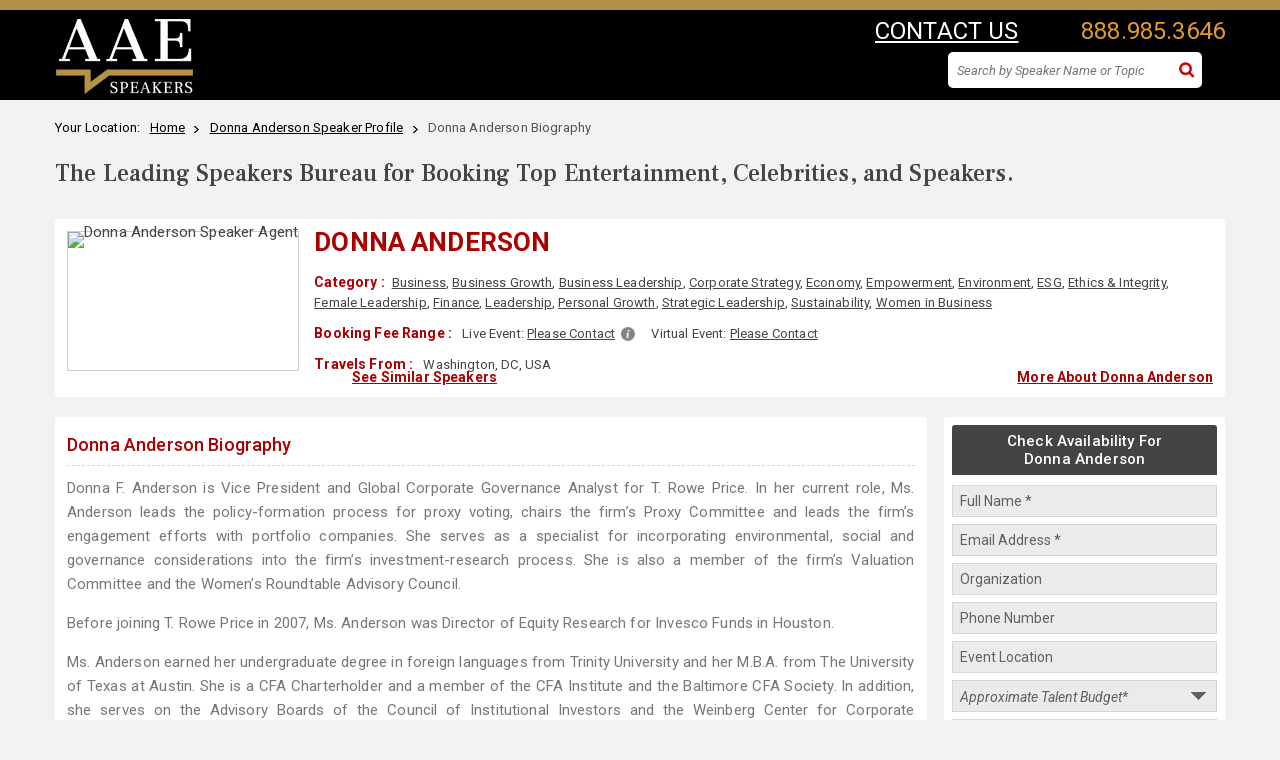

--- FILE ---
content_type: text/html; charset=UTF-8
request_url: https://www.allamericanspeakers.com/celebritytalentbios/Donna+Anderson/427114
body_size: 12316
content:
<!DOCTYPE HTML>
<html>
    <head>
        <meta charset="utf-8">
        <meta http-equiv="X-UA-Compatible" content="IE=edge">
        <!-- Meta tag for IE -->
        <meta name="viewport" content="width=device-width, initial-scale=1.0, user-scalable=no">
        <title>Donna Anderson Biography | Booking Info for Speaking Engagements</title>
        <!--<meta name="keywords" content="" />-->
        <meta name="description" content="Biography of Donna Anderson. Find fees and other booking information for Donna Anderson speaking engagements and appearances at live and virtual events." />
        <meta http-equiv="Content-Type" content="text/html; charset=ISO-8859-1" />
        <link href="https://fonts.googleapis.com/css?family=Roboto+Condensed:300,300i,400,400i,700,700i|Roboto+Slab:400,700|Roboto:300,300i,400,400i,500,500i,700,700i,900,900i" rel="stylesheet">
        <link rel="stylesheet" type="text/css" href="//cdnjs.cloudflare.com/ajax/libs/font-awesome/4.7.0/css/font-awesome.css" />
        <link href="https://www.allamericanspeakers.com/css/common-style-v3.9.css?ver=a2d508042f620eaa719567fa276faf9b" rel="stylesheet" type="text/css" />
        <link href="https://www.allamericanspeakers.com/css/style-speakerbio-v3.23.css?ver=52801ca6afbebcbb4fc4c8c049e9e678" rel="stylesheet" type="text/css" />
        <link href="https://www.allamericanspeakers.com/css/header-style-v7.css?ver=62e69f2cbef20c9ab8c9bc1580a65356" rel="stylesheet" type="text/css" />
        <!-- Menu CSS -->
        <link href="https://www.allamericanspeakers.com/css/style-printbio-v3.8.css?ver=1174a5d1f52358bcc4db0b694ca1d70a" rel="stylesheet" type="text/css" />
        <link href="https://www.allamericanspeakers.com/css/jquery.fancybox1.css?ver=b61c497662930cbd1ad8d98785ab3597" rel="stylesheet" type="text/css" />
        <link href="https://www.allamericanspeakers.com/css/jquery.mCustomScrollbar.css?ver=5565da141ff3ff831dd74766b6a4f899" rel="stylesheet" type="text/css" >
        <script type="text/javascript" src="https://www.allamericanspeakers.com/js/jquery.min-2.1.1.js"></script>
        <link rel="canonical" href="https://www.allamericanspeakers.com/celebritytalentbios/Donna+Anderson/427114" />
        <script src="https://www.allamericanspeakers.com/js/expand.js" type="text/javascript"></script>
        <!--Favicon Icon Start-->
		<link rel="apple-touch-icon" sizes="57x57" href="https://www.allamericanspeakers.com/favicons/apple-icon-57x57.png">
		<link rel="apple-touch-icon" sizes="60x60" href="https://www.allamericanspeakers.com/favicons/apple-icon-60x60.png">
		<link rel="apple-touch-icon" sizes="72x72" href="https://www.allamericanspeakers.com/favicons/apple-icon-72x72.png">
		<link rel="apple-touch-icon" sizes="76x76" href="https://www.allamericanspeakers.com/favicons/apple-icon-76x76.png">
		<link rel="apple-touch-icon" sizes="114x114" href="https://www.allamericanspeakers.com/favicons/apple-icon-114x114.png">
		<link rel="apple-touch-icon" sizes="120x120" href="https://www.allamericanspeakers.com/favicons/apple-icon-120x120.png">
		<link rel="apple-touch-icon" sizes="144x144" href="https://www.allamericanspeakers.com/favicons/apple-icon-144x144.png">
		<link rel="apple-touch-icon" sizes="152x152" href="https://www.allamericanspeakers.com/favicons/apple-icon-152x152.png">
		<link rel="apple-touch-icon" sizes="180x180" href="https://www.allamericanspeakers.com/favicons/apple-icon-180x180.png">
		<link rel="icon" type="image/png" sizes="192x192"  href="https://www.allamericanspeakers.com/favicons/android-icon-192x192.png">
		<link rel="icon" type="image/png" sizes="32x32" href="https://www.allamericanspeakers.com/favicons/favicon-32x32.png">
		<link rel="icon" type="image/png" sizes="96x96" href="https://www.allamericanspeakers.com/favicons/favicon-96x96.png">
		<link rel="icon" type="image/png" sizes="16x16" href="https://www.allamericanspeakers.com/favicons/favicon-16x16.png">
		<link rel="manifest" href="https://www.allamericanspeakers.com/favicons/manifest.json">
		<meta name="msapplication-TileColor" content="#ffffff">
		<meta name="msapplication-TileImage" content="https://www.allamericanspeakers.com/favicons/ms-icon-144x144.png">
		<meta name="theme-color" content="#ffffff">
		<!--Favicon Icon End-->
	<!-- Google Tag Manager -->
        <!-- Images No Index Start -->
        <meta name="robots" content="noimageindex">
        <!-- Images No Index End -->
        <script>!function(a,b){a[b]=a[b]||[],a[b].push({"gtm.start":(new Date).getTime(),event:"gtm.js"})}(window,"dataLayer");</script>
        <script async src="https://www.googletagmanager.com/gtm.js?id=GTM-T9DHQS"></script>
        <!-- End Google Tag Manager -->
        <script type="application/ld+json">
        {
          "@context": "http://schema.org",
          "@type": "WebSite",
          "url": "https://www.allamericanspeakers.com",
          "name":"All American Speakers Bureau: Book Top Business, Keynote, Celebrity Speakers",
          "potentialAction": {
            "@type": "SearchAction",
            "target": "https://allamericanspeakers.com/search?q={search_term_string}",
            "query-input": "required name=search_term_string"
          }
        }
        </script>
        <script type="application/ld+json">
        {
          "@context": "http://schema.org",
          "@type": "Organization",
          "url": "https://www.allamericanspeakers.com",
          "logo": "https://www.allamericanspeakers.com/images/logo-sm.png",
          "contactPoint": [{
            "@type": "ContactPoint",
            "telephone": "+1.800.698.2536",
            "contactType": "customer service"
          }]
        }
        </script>
        <script src="https://www.allamericanspeakers.com/js/lead_form_functions.js" type="text/javascript"></script>
        <script language="javascript" type="text/javascript">
            var fieldSuffix     = "_print",
                placeholderText = {"event_budget":{"mobile":"Please select your approx. talent budget *","desktop":"Please select your approximate talent budget *"},"speakers":{"combined":"Speaker \/ Celebrity Name(s) of Interest"},"event_date":{"combined":"Event Date"},"event_type":{"combined":"Type of Event"},"event_city":{"combined":"Event Location"},"comments":{"combined":"Additional information about your event \nFor example: Our annual customer event is for 5,000 sales people in the technology industry and we'd like an experienced sales leader for a 45 minute keynote speech on innovation. Last year, we hosted John Doe."},"first_name":{"combined":"Full Name *"},"title":{"combined":"Job Title"},"company":{"combined":"Organization"},"phone":{"combined":"Phone Number"},"email":{"combined":"Email Address *"}};

            placeholderText.speakers = { combined: "Speaker / Celebrity Name(s) of Interest*"};
            placeholderText.event_date = { combined: "Event Date (mm/dd/yyyy)"};
            placeholderText.event_budget = { combined: "Approximate Talent Budget*" };
			placeholderText.comments = { combined: "Additional information about your event" };
            //placeholderText.event_budget = { combined: "Approximate Talent Budget*" };

            responsivePlaceholders(placeholderText, fieldSuffix);

            function processLead(fieldSuffix, redirectFlag) {
                validateAndSubmitLead({
                    fieldSuffix: fieldSuffix,
                    submitUrl:   'https://www.allamericanspeakers.com/sportspeakers/lead_submit.php',
                    onSuccess: function (response) {
                        if (response == "Success") {
                            window.location.href = ('https://www.allamericanspeakers.com/miscscripts/redirect.php?t=' + redirectFlag);
                        }
                    }
                });
            }
        </script>

        <script type="application/ld+json">
{
  "@context": "http://schema.org",
  "@type": "Organization",
  "url": "https://www.allamericanspeakers.com",
  "description": "All American Speakers Bureau is a top-rated global motivational speakers bureau and celebrity booking agency. We offer a diverse portfolio of professional speakers, including political, sports, DEI, and famous celebrity speakers to book for speaking engagements and corporate events.",
  "logo": "https://www.allamericanspeakers.com/images/logo-sm.png",
  "contactPoint": [{
    "@type": "ContactPoint",
    "telephone": "+1.800.698.2536",
    "contactType": "customer service"
  }],
 "sameAs": [
    "https://www.facebook.com/aaespeakers",
    "https://twitter.com/aaespeakers",
    "https://www.linkedin.com/company/aaespeakers/mycompany/",
    "https://www.youtube.com/@aaespeakers",
    "https://www.instagram.com/aaespeakers/"]
}
</script>        <script src="https://www.allamericanspeakers.com/SpryAssets/SpryCollapsiblePanel.js" type="text/javascript"></script>
        <link href="https://www.allamericanspeakers.com/SpryAssets/SpryCollapsiblePanel-searchresult.css" rel="stylesheet" type="text/css" />
        <link href="https://www.allamericanspeakers.com/css/responsive-v8.6.css?ver=063e68729c107651a801f29a544a4b26" rel="stylesheet" type="text/css" />
        <link href="https://www.allamericanspeakers.com/css/booking-request-fancybox.css?ver=721fffd69244a043bd16827842fcc5d4" rel="stylesheet" type="text/css" />
        <!-- Media CSS -->
    </head>

    <body id="top">
        <!-- Start Alexa Certify Javascript -->
        <script type="text/javascript">
        _atrk_opts = { atrk_acct:"l4Irh1aMQV00gM", domain:"allamericanspeakers.com",dynamic: true};
        (function() { var as = document.createElement('script'); as.type = 'text/javascript'; as.async = true; as.src = "https://d31qbv1cthcecs.cloudfront.net/atrk.js"; var s = document.getElementsByTagName('script')[0];s.parentNode.insertBefore(as, s); })();
        </script>
        <noscript>
        <img src="https://d5nxst8fruw4z.cloudfront.net/atrk.gif?account=l4Irh1aMQV00gM" style="display:none" height="1" width="1" alt="" />
        </noscript>
        <!-- End Alexa Certify Javascript -->

        <div itemscope itemtype="https://schema.org/Person">
            <div class="topbar">
                 
<div class="TopBannerWorkplace">Top-Rated Speakers Bureau and Entertainment Booking Agency for Corporate Meetings and Business Events. <a href="https://www.allamericanspeakers.com/infopages/booking.php">Book an AAE Speaker Today</a>.</div>
<div class="TopBannerWorkplace-Mb">Top-Rated Speakers Bureau and Entertainment Booking Agency for Corporate Meetings and Business Events. <a href="https://www.allamericanspeakers.com/infopages/booking.php">Book an AAE Speaker Today</a>.</div>
<div id="top-bg">
<div id="top" class="printBio">
  <div class="navbar navbar-default yamm">
    <div class="logo"><a href="https://www.allamericanspeakers.com/" title="Speakers Bureau"><img src="https://www.allamericanspeakers.com/images/AAS_Logo_2023_White_Print.jpg" alt="Speakers Bureau" border="0" /></a></div>
      
    <!--top right-->
    <div id="top_right">
      <div class="call"><a href="javascript:;" rel="follow" onclick="open_fancybox('https://www.allamericanspeakers.com/float_box/connect-agent.php');" class="PrintContact fancybox fancybox.ajax" id="header_contact_button">CONTACT US</a>&nbsp;&nbsp;<a href="tel:888.985.3646">888.985.3646</a> <!--<a class="form-link fancybox fancybox.ajax" href="https://www.allamericanspeakers.com/float_box/connect-agent.php"><i class="fa fa-envelope-o"></i></a> -->
        <!--ipad n mobile searchbar-->
        
        <!-- / ipad n mobile searchbar-->   
      
      </div>
     
	  <div id="MobileidSearch">
            <form name="gsearchMobile" method="post" id="Mobilesearch">
                <input type="hidden" value="FINALURLTOUSE" name="turl" />
                <div>
				<input type="text" name="searchboxIpad" id="searchboxIpad" class="searchtextbox" placeholder="Search by Speaker Name or Topic" onkeyup="javascript:tmpf2();" style="display:none" autocomplete="off" />
				<span id="searchIcon-ipad" title="Click to Open Search Bar"><img src="https://www.allamericanspeakers.com/images/small-search-icon-white.webp" fetchpriority="high" loading="eager" alt="Click to Open Search Bar" title="Click to Open Search Bar" width="28" height="30"></span>
				<div id="SearchSitewide-loader-ipad"><img src="https://www.allamericanspeakers.com/sportspeakers/images/bx_loader.gif" fetchpriority="high" loading="eager" /></div>
				<div id="suggesstion-box-ipad" class="suggestion_main"></div>
				<input type="button" name="MobileSearchBtn" id="MobileSearchBtn" value="Submit" style="display:none;" onclick="javascript:tmpf2()" />
                </div>
            </form>
        </div>
     <div class="SearchSitewide" id="Desktopid"><!--class="top_search" replaved with SearchSitewide-->         
          <!-- Desktop searchbar-->
          <form name="gsearch" method="post" id="Desktopsearch">
          <input type="hidden" value="FINALURLTOUSE" name="turl" />
            <div class="search_inpt">
                <input type="text" name="q" id="q" value="" placeholder="Search by Speaker Name or Topic" onkeyup="javascript:tmpf1();" autocomplete="off"/>
                <a id="slink" href="javascript:;"><input type="image" name="csearch" id="csearch" value="Search" src="https://www.allamericanspeakers.com/images/search-icon.png" onclick="javascript:tmpf1()" /></a>
                
                <div id="SearchSitewide-loader"><img src="https://www.allamericanspeakers.com/sportspeakers/images/bx_loader.gif" /></div>
                <div id="suggesstion-box"></div>
              </div>
           </form>
           <!-- / Desktop searchbar-->
        </div>
            
      <!--top link-->
     
       		<!--div class="top_link"><a href="https://www.allamericanspeakers.com/favorite/login.php" rel="nofollow">Login</a></div-->
        	
       
      <!-- / top link-->
    </div>
    <!-- / top right--> 
  </div>
  
   <!--New Mobile Top-->
    <div class="Top-Mob">
        <div class="logo-M"><a href="https://www.allamericanspeakers.com/" title="All American Speakers Bureau and Celebrity Booking Agency"><img src="https://www.allamericanspeakers.com/images/AAS_Logo_2023_White.jpg" alt="All American Speakers Bureau and Celebrity Booking Agency" border="0" /></a></div>
        <div class="search-M"> 
            <!--mobile searchbar-->
            <div id="iPhoneidSearch">
                <form name="gsearchMobile" method="post" id="Mobilesearch">
                	<input type="hidden" value="FINALURLTOUSE" name="turl" />
                    <div>
					<input type="text" name="searchboxMobile" id="searchboxMobile" class="searchtextbox" placeholder="Search by Speaker Name or Topic" onkeyup="javascript:tmpf2();" style="display:none" autocomplete="off" />
					<span id="closeSearch-Mobile"><img src="https://www.allamericanspeakers.com/sportspeakers/images/times_circle.webp" /></span> <span id="searchIcon-Mobile" title="Click to Open Search Bar"><img src="https://www.allamericanspeakers.com/images/small-search-icon-white.webp" alt="Click to Open Search Bar" title="Click to Open Search Bar" width="28" height="30"></span>
					<div id="SearchSitewide-loader-mobile"><img src="https://www.allamericanspeakers.com/sportspeakers/images/bx_loader.gif" /></div>
					<div id="suggesstion-box-mobile" class="suggestion_main"></div>
					<input type="button" name="MobileSearchBtn" id="MobileSearchBtn" value="Submit" style="display:none;" onclick="javascript:tmpf2()" />
                    </div>
                </form>
            </div>
            <!--mobile searchbar--> 
        </div>        
    </div>
    <!-- / New Mobile Top--> 

</div>
</div>            </div>
            <div class="clear"></div>

            <div class="container printbio">

                <div class="mid-top">
                    <div id="breadcrumb">
                        <ul itemscope itemtype="https://schema.org/BreadcrumbList">
                            <li>Your Location:&nbsp;&nbsp;</li>
                            <li itemprop="itemListElement" itemscope itemtype="https://schema.org/ListItem"><a itemtype="https://schema.org/Thing" itemprop="item" href="https://www.allamericanspeakers.com/"><span itemprop="name">Home</span></a>&nbsp;&nbsp;
                                <meta itemprop="position" content="1" />
                            </li>
                            <li itemprop="itemListElement" itemscope itemtype="https://schema.org/ListItem"><a itemtype="https://schema.org/Thing" itemprop="item" href="https://www.allamericanspeakers.com/speakers/427114/Donna-Anderson"><span itemprop="name">Donna Anderson Speaker Profile</span></a>&nbsp;&nbsp;
                                <meta itemprop="position" content="2" />
                            </li>
                            <li class="current">Donna Anderson&nbsp;Biography</li>
                        </ul>
                       </div>
                       <h2>The Leading Speakers Bureau for Booking Top Entertainment, Celebrities, and Speakers.</h2>
                </div>
                <div class="clear"></div>

                <div class="printbio-top whitebox">
                    <figure><img itemprop="image" src="https://thumbnails.aaehq.com/t_face_s270/https://speakerdata2.s3.amazonaws.com/photo/image/922485/Anderson_Donna_0.jpg" alt="Donna Anderson Speaker Agent" /></figure>                     <div>
                        <div class="Speaker-Name">
                        	<h1><span itemprop="name">Donna Anderson</span></h1>
                        	<div class="Rating"></div>
							                            <div class="ReviewLink">
                                                            </div>
                        </div>

                        <div class="fees"> <span class="info-title">Category :</span><a href="https://www.allamericanspeakers.com/category/Business">Business</a>, <a href="https://www.allamericanspeakers.com/category/Business/Business-Growth">Business Growth</a>, <a href="https://www.allamericanspeakers.com/category/Business/Business-Leadership">Business Leadership</a>, <a href="https://www.allamericanspeakers.com/category/Business/Corporate-Strategy">Corporate Strategy</a>, <a href="https://www.allamericanspeakers.com/category/Business/Economy">Economy</a>, <a href="https://www.allamericanspeakers.com/category/Motivational/Empowerment">Empowerment</a>, <a href="https://www.allamericanspeakers.com/category/Environment">Environment</a>, <a href="https://www.allamericanspeakers.com/category/Innovation/ESG">ESG</a>, <a href="https://www.allamericanspeakers.com/category/Innovation/Ethics-Integrity">Ethics & Integrity</a>, <a href="https://www.allamericanspeakers.com/category/Leadership/Female-Leadership">Female Leadership</a>, <a href="https://www.allamericanspeakers.com/category/Business/Finance">Finance</a>, <a href="https://www.allamericanspeakers.com/category/Leadership">Leadership</a>, <a href="https://www.allamericanspeakers.com/category/Motivational/Personal-Growth">Personal Growth</a>, <a href="https://www.allamericanspeakers.com/category/Leadership/Strategic-Leadership">Strategic Leadership</a>, <a href="https://www.allamericanspeakers.com/category/Environment/Sustainability">Sustainability</a>, <a href="https://www.allamericanspeakers.com/category/Women/Women-in-Business">Women in Business</a> </div>

                        <!--div class="margin_top8 fl"><span class="font_red font_semibold">Booking Fee Range</span>:&nbsp; &nbsp;<a onClick="MM_openBrWindow('feerange_popup.php','','width=550,height=575')" href="javascript:;" title="About Fees" class="popup"><img src="images/info_icon.png" alt="About Fees" /></a></div-->
                        <div class="margin_top8 fees"><span class="info-title">Booking Fee Range :</span> <div>Live Event: <a class="fancybox fancybox.ajax" href="javascript:;" onclick="open_fancybox('https://www.allamericanspeakers.com/float_box/booking_request.php?SpeakerID=427114');" rel="nofollow">Please Contact</a> &nbsp;<a class="popup_bio fancybox fancybox.ajax" href="https://www.allamericanspeakers.com/fee-range.html"><img src="https://www.allamericanspeakers.com/images/info_icon.png" alt="About Fees" /></a></div><div>Virtual Event: <a class="fancybox fancybox.ajax" href="javascript:;" onclick="open_fancybox('https://www.allamericanspeakers.com/float_box/booking_request.php?SpeakerID=427114');" rel="nofollow">Please Contact</a> </div> </div>
                        <div id="fee_info fees" style="display:none;"><span class="info-title">Booking Fee Range :</span></div>
                        <!--<div class="clear"></div>-->
                        <div class="margin_top8 fees" itemscope itemtype="https://schema.org/PostalAddress"><span class="info-title">Travels From :</span><span itemprop="addressRegion"> Washington, DC, USA </span> </div>
                         <div class="SimilarSpeaker-Lnk DeskView"><a href="https://www.allamericanspeakers.com/speakers/427114/Donna-Anderson#related_speakers" class="AnchorLink" rel="nofollow">See Similar Speakers</a></div>
                          <div class="SimilarSpeaker-Lnk MobView"><a href="https://www.allamericanspeakers.com/speakers/427114/Donna-Anderson#related_speakers" class="AnchorLink" rel="nofollow">See Similar Speakers</a></div>
                        <div class="BackFullProfile-Lnk"><a href="https://www.allamericanspeakers.com/speakers/427114/Donna-Anderson">More About Donna Anderson</a></div>
                    </div>
                </div>
                <div class="clear"></div>

                <!--bio start-->
                <div class="PrintBio-Bioline">
                <div class="whitebox">
                    <h2><a href="https://www.allamericanspeakers.com/speakers/427114/Donna-Anderson">Donna Anderson Biography</a></h2>
                    <div class="align_justy biography no-select">
                    	<span itemprop="description">
                        <p>Donna F. Anderson is Vice President and Global Corporate Governance Analyst for T. Rowe Price. In her current role, Ms. Anderson leads the policy-formation process for proxy voting, chairs the firm’s Proxy Committee and leads the firm’s engagement efforts with portfolio companies. She serves as a specialist for incorporating environmental, social and governance considerations into the firm’s investment-research process. She is also a member of the firm’s Valuation Committee and the Women’s Roundtable Advisory Council.</p>

<p>Before joining T. Rowe Price in 2007, Ms. Anderson was Director of Equity Research for Invesco Funds in Houston.</p>

<p>Ms. Anderson earned her undergraduate degree in foreign languages from Trinity University and her M.B.A. from The University of Texas at Austin. She is a CFA Charterholder and a member of the CFA Institute and the Baltimore CFA Society. In addition, she serves on the Advisory Boards of the Council of Institutional Investors and the Weinberg Center for Corporate Governance at the University of Delaware.</p>
                        </span>
                  	</div>
                    <p class="align_justy"><i>All American Speakers Bureau is a full-service talent booking agency providing information on booking Donna Anderson for speaking engagements, personal appearances and corporate events. <a href="https://www.allamericanspeakers.com/booking-request/Donna-Anderson/427114">Contact an All American Speakers Bureau booking agent</a> for more information on Donna Anderson speaking fees, availability, speech topics and cost to hire for your next live or virtual event.</i></p>
                </div>
                <div class="clear margin_btm16"></div>
                <h2 class="title">Tag Cloud</h2>
                <div>
                    <div id="id_tag_cloud" style="width:100%;line-height:normal"><div style="border-style:solid;border-width:1px;border-color:#fff;margin-bottom:10px;padding:15px 20px 20px 20px;background-color:#f8f7f7;"><span style="color:#a9000e; letter-spacing:3px; padding:4px; font-family: 'Roboto', sans-serif; font-weight:500; font-size:1em"> appearance fees</span><span style="color:#000000; letter-spacing:3px; padding:4px; font-family: 'Roboto', sans-serif; font-weight:500; font-size:1.5em"> donna anderson</span><span style="color:#a9000e; letter-spacing:3px; padding:4px; font-family: 'Roboto', sans-serif; font-weight:500; font-size:1em"> special event</span><span style="color:#a9000e; letter-spacing:3px; padding:4px; font-family: 'Roboto', sans-serif; font-weight:500; font-size:1em"> corporate event</span><span style="color:#474747; letter-spacing:3px; padding:4px; font-family: 'Roboto', sans-serif; font-weight:500; font-size:0.9em"> keynote speaking</span><span style="color:#474747; letter-spacing:3px; padding:4px; font-family: 'Roboto', sans-serif; font-weight:500; font-size:0.9em"> contact</span><span style="color:#474747; letter-spacing:3px; padding:4px; font-family: 'Roboto', sans-serif; font-weight:500; font-size:0.9em"> speaker bureaus</span><span style="color:#474747; letter-spacing:3px; padding:4px; font-family: 'Roboto', sans-serif; font-weight:500; font-size:0.9em"> celebrity</span><span style="color:#474747; letter-spacing:3px; padding:4px; font-family: 'Roboto', sans-serif; font-weight:500; font-size:0.9em"> booking agency</span><span style="color:#000000; letter-spacing:3px; padding:4px; font-family: 'Roboto', sans-serif; font-weight:500; font-size:0.8em"> favorite</span><span style="color:#474747; letter-spacing:3px; padding:4px; font-family: 'Roboto', sans-serif; font-weight:500; font-size:0.9em"> hire schedule</span><span style="color:#474747; letter-spacing:3px; padding:4px; font-family: 'Roboto', sans-serif; font-weight:500; font-size:0.9em"> entertainment</span><span style="color:#474747; letter-spacing:3px; padding:4px; font-family: 'Roboto', sans-serif; font-weight:500; font-size:0.9em"> how to find</span><span style="color:#000000; letter-spacing:3px; padding:4px; font-family: 'Roboto', sans-serif; font-weight:500; font-size:0.8em"> recommended</span><span style="color:#000000; letter-spacing:3px; padding:4px; font-family: 'Roboto', sans-serif; font-weight:500; font-size:0.8em"> famous</span><span style="color:#474747; letter-spacing:3px; padding:4px; font-family: 'Roboto', sans-serif; font-weight:500; font-size:0.7em"> </span><span style="letter-spacing:3px; padding:4px;font-weight:bold; font-size:15px; font-family:Verdana, Arial, Helvetica, sans-serif; color:#222;"></span></div><div style="position:relative;top:-25px"><div style="float:right;padding-right:5px;height:15px;font-size:10px"></div></div></div>                </div>
                </div>
                <!--bio end-->

                <!--Right Part start-->
                <div class="PrintBio-Right">
                    <!--Check availibility top start-->
                    <form name="requestinfo_print" id="requestinfo_print" method="post">
                        <input type="hidden" name="subject_print" id="subject_print" value="AllAmericanSpeakers - Request info form Speaker profile" />
                        <input type="hidden" name="source_print" id="source_print" value="printer friendly" />
                        <input type="hidden" name="speakers_print" id="speakers_print" value="Donna Anderson" />
                        <div class="PrintBio-BookingForm whitebox">
                            <div class="title">
                                Check Availability For<br />Donna Anderson                            </div>
                            <ul>
                                                                                               
                                <li>
                                    <input name="first_name_print" id="first_name_print" maxlength="40" value="" size="23" type="text" />
                                    <div id="error_first_name_print" style="color:#CC0000"></div>
                                </li>
                                <li>
                                    <input id="email_print" name="email_print" value="" type="text" />
                                    <div id="error_email_print" style="color:#CC0000"></div>
                                </li>
                                <li>
                                    <input id="company_print" name="company_print" value="" type="text" />
                                </li>
                                <li>
                                    <input id="phone_print" name="phone_print" value="" type="text" />
                                </li>
                                 <li>
                                    <input id="event_city_print" name="event_city_print" type="text" value="">
                                </li>
                                <li>
                                    <div class="select-style">
                                        <select name="event_budget_print" id="event_budget_print">
                                                                                            <option value="">Please select your approximate talent budget *</option>
                                                                                            <option value="$5,000 or less">$5,000 or less</option>
                                                                                            <option value="$5,000 - $10,000">$5,000 - $10,000</option>
                                                                                            <option value="$10,000 - $20,000">$10,000 - $20,000</option>
                                                                                            <option value="$20,000 - $30,000">$20,000 - $30,000</option>
                                                                                            <option value="$30,000 - $50,000">$30,000 - $50,000</option>
                                                                                            <option value="$50,000 - $100,000">$50,000 - $100,000</option>
                                                                                            <option value="$100,000 and above">$100,000 and above</option>
                                                                                            <option value="I have a budget, but I am unsure of what it is">I have a budget, but I am unsure of what it is</option>
                                                                                            <option value="I am looking for Talent to donate their time">I am looking for Talent to donate their time</option>
                                                                                    </select>
                                    </div>
                                    <div id="error_event_budget_print" style="color:#CC0000"></div>
                                </li>
                                <li>
                                    <textarea id="comments_print" name="comments_print" cols="" rows=""></textarea>
                                </li>
                                <li>
                                    <div class="btn-div">
                                        <input type="button" value="SUBMIT" name="submit_print" id="submit_print" onclick="return processLead('_print', 'contact');" class="btn-gold" />
                                        <input type="hidden" name="flg_submit_print" value="1" />
                                    </div>
                                    <div id="error_required_fields_print" class="ErrorRedBox"></div>
                                </li>
                            </ul>
                        </div>
                    </form>
                    <!--Check availibility top end-->
                    <!--Need Help start-->
                    <div class="connect-call whitebox">
                        <div class="sectin-title">Need Instant Answers?</div>
                        <p>We are here to help!  Call us to speak with a booking agent to discuss your event or specific speaker request.</p>
                        <div class="agent-photo"><img src="https://www.allamericanspeakers.com/images/margo-photo-contact.jpg" title="AAE Team" /></div>
                        <div class="connect-text">Connect with an agent:</div>
                        <div class="call-number"><a href="tel:888.985.3646">888.985.3646</a></div>
                    </div>
                    <!--Need Help end-->
                </div>
                <!--Right Part end-->


                <div class="clear margin_top16"></div>

                <div id="CollapsiblePanel1" class="CollapsiblePanel">
                    <div class="CollapsiblePanelTab" tabindex="0"><span>Booking Agency Disclaimer:</span></div>
                    <div class="CollapsiblePanelContent">
                        <div class="mid_box_collaps">
                            <h2 class="common">Donna Anderson Booking Agency: Celebrity Appearance Fees and Availability</h2>
                            <h2 class="common">Contact a booking agent to check availability on Donna Anderson and other top corporate entertainment</h2>
                            <h2 class="common">Exclusive Buyer's Agent that Books Celebrities, Entertainers and Speakers like Donna Anderson for Speaking Engagements, Appearances and Corporate Events</h2>
                            <br />
                            <p class="align_justy">
                            	<strong><u>Please Note</u>: </strong>All American Speakers Bureau is a full-service talent booking agency providing information on booking Donna Anderson for speaking engagements, personal appearances and corporate events. <a href="https://www.allamericanspeakers.com/booking-request/Donna-Anderson/427114">Contact an All American Speakers Bureau booking agent</a> for more information on Donna Anderson speaking fees, availability, speech topics and cost to hire for your next live or virtual event.<br />
                                <br />
                                Related Tags: Information on keynote speaking engagements, personal appearances, corporate entertainment and appearance fees for <strong>Donna Anderson</strong>, an inspirational motivational speaker. bio for <strong>Donna Anderson</strong> agency, manager, speaker fees, speaking agency entertainment booking agency, speaker's fee, how to book, booking agencies for lectures, speaking event, celebrity appearances for hire, who is agent, manager, publicist, who represents, speakers bureau management who represents <strong>Donna Anderson</strong> <br />
                            </p>
                        </div>
                        <div class="btm_curv"><span></span></div>
                    </div>
                </div>
            </div>
        </div>

		<script type="text/javascript">
			var CollapsiblePanel1 = new Spry.Widget.CollapsiblePanel("CollapsiblePanel1");
        </script>

        <!--Footer Start-->
        <div id="footer">
            <div class="footer_content_subpg">
                <!-- Footer Nav section-->
<div class="footer-nav-section">
    <div class="first-nav-section">
    	<div class="nav-title">Popular Topics</div>
        <ul class="one_half_first">
        	<li><a href="https://www.allamericanspeakers.com/category/Business">Business Speakers</a></li>
            <li><a href="https://www.allamericanspeakers.com/category/Celebrity">Celebrity Speakers</a></li>
            <li><a href="https://www.allamericanspeakers.com/category/Diversity">Diversity Speakers</a></li>
            <li><a href="https://www.allamericanspeakers.com/category/Education">Education Speakers</a></li>
            <li><a href="https://www.allamericanspeakers.com/category/Health">Health &amp; Wellness</a></li>
            <li><a href="https://www.allamericanspeakers.com/category/Leadership">Leadership Speakers</a></li>
            <li><a href="https://www.allamericanspeakers.com/category/Motivational/Inspirational">Motivational Speakers</a></li>
        </ul>
        <ul class="one_half_last">
        	<li><a href="https://www.allamericanspeakers.com/category/Political">Political Speakers</a></li>
            <li><a href="https://www.allamericanspeakers.com/category/Business/Marketing">Sales &amp; Marketing</a></li>
            <li><a href="https://www.allamericanspeakers.com/category/Sports">Sports Speakers</a></li>
            <li><a href="https://www.allamericanspeakers.com/category/Technology">Technology</a></li>
            <li><a href="https://www.allamericanspeakers.com/category/Education/TED">TED Speakers</a></li>
            <li><a href="https://www.allamericanspeakers.com/category/College">University Speakers</a></li>
            <li><a href="https://www.allamericanspeakers.com/category/Women">Women Speakers</a></li>
        </ul>
    </div>
	<div class="sec-nav-section">
		<div class="nav-title">Talent Finder</div>
        <ul class="one_half_first">
        	<li><a href="https://www.allamericanspeakers.com/find-a-speaker.php">Find a Speaker</a></li>
            <li><a href="https://www.allamericanspeakers.com/lists/view-all-lists.php">Keynote Speaker Lists</a></li>
            <li><a href="https://www.allamericanspeakers.com/speakercategories.php#Fees">Speakers by Fee</a></li>
            <li><a href="https://www.allamericanspeakers.com/find-talent/by-location.php">Speakers by Location</a></li>
            <li><a href="https://www.allamericanspeakers.com/find-talent/by-topic.php">Speakers by Topics</a></li>
        </ul>
        <ul class="one_half_last">
        	<li><a href="https://www.allamericanspeakers.com/AuthorCatalog.php">Author Catalog</a></li>
            <li><a href="https://www.allamericanspeakers.com/EntertainmentCatalog.php">Entertainment Catalog</a></li>
            <li><a href="https://www.allamericanspeakers.com/MusicCatalog.php">Music Catalog</a></li>
            <li><a href="https://www.allamericanspeakers.com/SpeakersCatalog.php">Speakers Catalog</a></li>
            <li><a href="https://www.allamericanspeakers.com/SportsCatalog.php">Sports Catalog</a></li>
        </ul>
	</div>
    <div class="clear-footer"></div>
    <div class="third-nav-section">
		<div class="nav-title">About AAE</div>
        <ul>
        	<li><a href="https://www.allamericanspeakers.com/infopages/about.php">About Us</a></li>
            <!--<li><a href="https://www.allamericanspeakers.com/why-work-with-us">AAE Advantage</a></li>-->
            <li><a href="https://www.aaespeakers.com/in-the-news/" target="_blank">AAE In The News</a></li>
            <li><a href="https://www.allamericanspeakers.com/testimonials.php">Testimonials</a></li>
            <!--<li><a href="https://www.allamericanspeakers.com/infopages/ourphilosophy.php">Our Philosophy</a></li>
            <li><a href="https://www.allamericanspeakers.com/Meet-the-Team.php">Meet Our Team</a></li>-->
            <li><a href="https://www.allamericanspeakers.com/infopages/speakersfaq.php">Speakers Bureau FAQs</a></li>
            <li><a href="https://www.allamericanspeakers.com/infopages/contactus.php">Contact Us</a></li>
            <li><a href="https://www.allamericanspeakers.com/blog/">Speaker News &amp; Blog</a></li>
        </ul>
	</div>
    <div class="fourth-nav-section">
		<div class="nav-title">Quick Links</div>
        <ul>
        	<li><a href="https://www.allamericanspeakers.com/">Speakers Bureau Home</a></li>
            <li><a href="https://www.allamericanspeakers.com/infopages/booking.php">Request Booking Info</a></li>
            <li><a href="https://www.aaespeakers.com/resources-for-successful-event-planning/" target="_blank">Event Planner Resources</a></li>
            <li><a href="https://www.allamericanspeakers.com/allspeakers.php">View all Speakers</a></li>
            <li><a href="https://www.allamericanspeakers.com/weekly-show.php">Weekly TV Shows Lineups</a></li>
                        <li><a href="https://www.allamericanspeakers.com/favorite/login.php">Client Login</a></li>
            <li><a href="https://www.aaespeakers.com" target="_blank">Motivational Speakers Bureau</a></li>
        </ul>
	</div>
</div>
<!-- / Footer Nav section-->

<div class="footer-tagline">AAE is one of the premier celebrity booking agencies and top keynote speakers bureaus in the world. <br/>Let us help you find the perfect motivational speaker, celebrity, or entertainer for your next corporate event.</div>
<div class="footer-contact-btn"><a href="https://www.allamericanspeakers.com/infopages/contactus.php">Contact Us</a></div>
<div class="footer-copyright">
	<div class="footer-social">
    	<a href="https://www.facebook.com/aaespeakers" target="_blank" title="Facebook" class="FacebookFooter"><span></span></a>
        <a href="https://twitter.com/aaespeakers" target="_blank" title="Twitter" class="TwitterFooter"><span></span></a>
        <a href="https://www.linkedin.com/company/aaespeakers" target="_blank" title="Linkedin" class="LinkedinFooter"><span></span></a>
        <a href="https://www.youtube.com/@aaespeakers" target="_blank" title="You Tube" class="YouTubeFooter"><span></span></a>
        <a href="https://www.instagram.com/aaespeakers" target="_blank" title="Instagram" class="InstagramFooter"><span></span></a>
    </div>
    <div class="copy-text">Copyright &copy; 2026 All American Speakers Bureau. All rights reserved.</div>
    <div class="sitemap-link"><a href="https://www.allamericanspeakers.com/sitemap.php">Sitemap</a> &nbsp;|&nbsp; <a href="https://www.allamericanspeakers.com/privacy-policy.php">Privacy Policy</a></div>
</div>
<!-- Adroll Pixel Code Start -->
<!--script type="text/javascript">
    adroll_adv_id = "MBSZZY5OQJBUTDVSFXG333";
    adroll_pix_id = "2WWC2MHVORB6LELOMO43VQ"; /* OPTIONAL: provide email to improve user identification */ /* adroll_email = "andrew@allamericanentertainment.com"; */ (function () { var _onload = function(){ if (document.readyState && !/loaded|complete/.test(document.readyState)){setTimeout(_onload, 10);return} if (!window.__adroll_loaded){__adroll_loaded=true;setTimeout(_onload, 50);return} var scr = document.createElement("script"); var host = (("https:" == document.location.protocol) ? "https://s.adroll.com" : "http://a.adroll.com");
            scr.setAttribute('async', 'true');
            scr.type = "text/javascript";
            scr.src = host + "/j/roundtrip.js"; ((document.getElementsByTagName('head') || [null])[0] ||
                document.getElementsByTagName('script')[0].parentNode).appendChild(scr); }; if (window.addEventListener) {window.addEventListener('load', _onload, false);} else {window.attachEvent('onload', _onload)} }()); </script-->
<!-- Adroll Pixel Code End -->                
            </div>
        </div>
        <!--Footer End-->

		<!-- Sticky footer-->
<div class="sticky-footer">
 <div class="container">
	<ul class="sticky-contact-info">
    	<li class="sticky-phone"><a href="tel:1.800.698.2536">1.800.698.2536</a></li>
        <li class="sticky-contact"><a href="javascript:;" rel="nofollow" onclick="open_fancybox('https://www.allamericanspeakers.com/float_box/connect-agent.php');" class="fancybox fancybox.ajax">Contact Us</a></li>
    </ul>
  </div>
</div>
<!-- / Sticky footer-->
<p id="back-top"> <a href="#top"><span></span>TOP</a> </p>

<script src="https://www.allamericanspeakers.com/js/menu.js" type="text/javascript"></script><!-- Menu JS -->


<script type="text/javascript" src="https://www.allamericanspeakers.com/js/aas_ajax_functions.js?ver=198881d3af05734ed1bc8cc965b11c91"></script>
<script type="text/javascript" src="https://www.allamericanspeakers.com/js/header_search-Suggestions1.js?ver=40d66034f86ffb2203bc2b8145091ab4"></script>


<!--
	This jquery.mCustomScrollbar.js is used in 
	1. favorites list in sidebar
    2. header search suggestions
-->
<script type='text/javascript' src="https://www.allamericanspeakers.com/js/jquery.mCustomScrollbar.js?ver=e0eacbeafce3e41e7f17ef189475bb89"></script> 

<link rel="stylesheet" href="//code.jquery.com/ui/1.11.2/themes/smoothness/jquery-ui.css">
<script src="//code.jquery.com/ui/1.11.2/jquery-ui.min.js" defer></script>
<!--Favorites Slideout Start-->
<button type="button" class="Open-TalentSelection BgBtn" id="my_talent_selection_slide_button" onClick="get_my_talent_selection_slide();"></button>
<div id="TalentSelection-Slide"></div>
<script language="javascript" type="text/javascript">
	// favorite slideout right sidebar
	$('#my_talent_selection_slide_button').click(function(){
	  $('#TalentSelection-Slide').toggleClass('on', 500, 'easeOutSine');
	});

    //my_talent_selection_slide_button_show_hide();
	
	var TempSpId='';
    my_talent_selection_slide_button_show_hide(TempSpId);	
</script>
<script language="javascript" type="text/javascript">
	$(document).ready(function(e) {
		var classname = document.getElementsByClassName("speaker-listing-favorite-heart-link");
		var myFunction = function() {
			var SpeakerID = this.getAttribute("data-id");
			//alert(SpeakerID);
			Speaker_Listing_Set_To_My_Favorite_Temp(SpeakerID);
		};
		if ( $(window).width() >= 768) 
		{
			for (var i = 0; i < classname.length; i++) 
			{	classname[i].addEventListener('click', myFunction, false);		}
		} 
		else 
		{
			for (var i = 0; i < classname.length; i++) 
			{	classname[i].addEventListener('touchend', myFunction, false);	}
		}
    });
</script>
<!--Favorites Slideout End-->
<!--My Shortlist Slide's enter button works on this code	Starts-->
<input type="hidden" name="current_open_popup" id="current_open_popup" value=""  />
<script language="javascript" type="text/javascript">
$(document).keydown(function (e) {
    if(e.key === "Escape") {
        parent.$.fancybox.close();
    }
});    
$(document).keypress(function (e) {
	if(e.which == 13) 
	{
		var Current_Open_Box = $("#current_open_popup").val();
		if(Current_Open_Box == "My-Shortlist-User-Login")
		{   my_shortlist_user_login_func(); return false; }
		if(Current_Open_Box == "My-Shortlist-User-Create-Account")
		{	my_shortlist_user_create_account_func(); return false;}
		if(Current_Open_Box == "My-Shortlist-User-Forgot-Password")
		{	my_shortlist_user_forgot_password_func(); return false; }
		if(Current_Open_Box == "My-Shortlist-Send-to-E-Mail-with-PDF")
		{	my_shortlist_send_to_email_with_pdf_func(); return false;}
		if(Current_Open_Box == "My-Shortlist-Send-to-E-Mail-with-PDF-Create-Account")
		{	my_shortlist_send_to_email_with_pdf_create_account_func(); return false;}
		if(Current_Open_Box == "My-Shortlist-Send-to-E-Mail-with-PDF-Login")
		{	my_shortlist_send_to_email_with_pdf_login_func(); return false;}
		if(Current_Open_Box == "My-Shortlist-Send-to-E-Mail-with-PDF-Forgot-Password")
		{	my_shortlist_send_to_email_with_pdf_forgot_password_func();	return false;}
		if(Current_Open_Box == "My-Shortlist-Send-to-E-Mail")
		{	my_shortlist_send_to_email_func(); return false;}
		if(Current_Open_Box == "My-Shortlist-Send-to-E-Mail-When-Logged-In-Box")
		{	my_shortlist_send_to_email_when_logged_in_func(); return false;}
		if(Current_Open_Box == "My-Shortlist-Send-to-E-Mail-Create-Account")
		{	my_shortlist_send_to_email_create_account_func(); return false;}
		if(Current_Open_Box == "My-Shortlist-Send-to-E-Mail-Login")
		{	my_shortlist_send_to_email_login_func(); return false;}
		if(Current_Open_Box == "My-Shortlist-Send-to-E-Mail-Forgot-Password")
		{	my_shortlist_send_to_email_forgot_password_func(); return false;}
		if(Current_Open_Box == "Header-User-Login")
		{	header_user_login_func(); return false;}
		if(Current_Open_Box == "Header-User-Create-Account")
		{	header_user_create_account_func(); return false;}
		if(Current_Open_Box == "Header-User-Forgot-Password")
		{	header_user_forgot_password_func(); return false;}
		if(Current_Open_Box == "My-Account-List-Forward-to-E-Mail-Box")
		{	my_account_list_forward_to_email_func(); return false;}
	}
});

</script><!--My Shortlist Slide's enter button works on this code	Ends-->

<script>
$(document).ready(function() {
    var s = $("#top-bg");
    var pos = s.position();                    
    $(window).scroll(function() {
        var windowpos = $(window).scrollTop();
        if (windowpos > pos.top) {s.addClass("fixed-top-bg");
        } else {s.removeClass("fixed-top-bg"); 
        }
    });
});
// sticky footer hide on page scroll
	var scrnwdth = $(document).width();
	if(scrnwdth<768){ 
		$(window).scroll(function() {
		   var hT = $('#footer').offset().top, wH = $(window).height(), wS = $(this).scrollTop(); console.log((hT-wH) , wS);
		   //if (wS > (hT-wH)){$('.sticky-footer').fadeOut();}
		   if (wS > (hT-wH)){$('.sticky-footer').fadeIn();}
		   else {$('.sticky-footer').fadeIn();}
		});	
	}
</script>

<script type="text/javascript" src="https://www.allamericanspeakers.com/js/jquery.fancybox.js"></script><!-- fancybox fee range js --> 
<script type="text/javascript">
	$(document).ready(function() {$('.fancybox').fancybox();});	
	function open_fancybox(url)
	{$(".fancybox").fancybox({ 'href': url, 'afterShow' : function() {if (typeof CallTrk !=="undefined") { CallTrk.swap(); }}, 'onClosed': function() {console.log("CLosed");}, });}
</script>
<script type="text/javascript" src="https://www.allamericanspeakers.com/js/bootstrap.min.js"></script><!-- bootstrap  js  for yamm menu-->
<script>
	  // sub menu show hide
	  $(".MenuCategoryList li" ).hover( function() { $(".subsubcatCLs").hide();	var idname = "#"+(this.id);	$(idname).addClass('activeCat').siblings().removeClass('activeCat');$(".subcategoryList").hide();$("#sub"+this.id).show(); });
	  $(".MenuSubcategoryList li" ).hover(	function() {var idname = "#"+(this.id); $(".subsubcatCLs").hide();$("#Sub"+this.id).show();});
      //$('.navbar-nav li.dropdown a.dropdown-toggle').mouseover(function(){$(this).parent().find('.MenuCategoryList ul li').removeClass('activeCat'); $(this).parent().find('.MenuSubcategoryList div.subcategoryList').hide(); $(this).parent().find('.MenuCategoryList ul li:first').addClass('activeCat'); $(this).parent().find('.MenuSubcategoryList div.subcategoryList:first').css('display','block');	})
</script>
<script>
$(document).ready(function(){
	// hide #back-top first
	$("#back-top").hide();
	// fade in #back-top
	$(function () {
		$(window).scroll(function () {
			if ($(this).scrollTop() > 100) {$('#back-top').fadeIn();} 
			else {$('#back-top').fadeOut();}
		});
		// scroll body to 0px on click
		$('#back-top a').click(function () {$('body,html').animate({ scrollTop: 0}, 1000);
			return false;
		});
	});
});
</script>
<script>
	// left side menu responsive
	function openNav() {document.getElementById("mySidenav").style.width = "280px";}
	function closeNav() {document.getElementById("mySidenav").style.width = "0";}
	// responsive menu dropdown
	$(function() {
	    var menu_ul = $('.menu > li > ul'),  menu_a  = $('.menu > li > a');
	    menu_ul.hide();
	    menu_a.click(function(e) { //e.preventDefault();
	        if(!$(this).hasClass('active')) { menu_a.removeClass('active'); menu_ul.filter(':visible').slideUp('normal'); $(this).addClass('active').next().stop(true,true).slideDown('normal');}
			else {$(this).removeClass('active'); $(this).next().stop(true,true).slideUp('normal');}
	    });
	});
	// for main slider redirect link	
	function redirect_url(url)
	{window.location.href=url;}
	function redirect_url_blog(url)
	{window.open(url, "_blank");}
	<!-- Goback to Previous Page Start  -->
	function goBack() 
	{window.history.back();}
	<!-- Goback to Previous Page End  -->
</script>
        <!--Sticky footer-->
		<script type="text/javascript">
            $('.box').on('hover', function() {
				$(this).toggleClass('clicked');
			});
		</script>
        <script language="javascript" type="text/javascript">
			$("#requestinfo_print").keypress(function (e) {
				if (e.which == 13) {
					if (e.target.type != "textarea") {
						$("#submit_print").trigger('click');
						return false;
					}
				}
			});

			$("#q").keypress(function (e) {
				if (e.which == 13){
					if (e.target.type == "textarea") {
						event.preventDefault();
						return false;
					} else {
						$("#csearch").trigger('click');
						return false;
					}
				}
			});
        </script>
        <script>
			// Smooth anchor tag no #id in url

			//$('a').click(function(){
				$('a.AnchorLink').click(function(){
				$('html, body').animate({
					scrollTop: $( $(this).attr('href') ).offset().top
				}, 500);
				return false;
			});
        </script>
	<script>(function(){function c(){var b=a.contentDocument||a.contentWindow.document;if(b){var d=b.createElement('script');d.innerHTML="window.__CF$cv$params={r:'9bf56d77ad619120',t:'MTc2ODY0ODQ1MQ=='};var a=document.createElement('script');a.src='/cdn-cgi/challenge-platform/scripts/jsd/main.js';document.getElementsByTagName('head')[0].appendChild(a);";b.getElementsByTagName('head')[0].appendChild(d)}}if(document.body){var a=document.createElement('iframe');a.height=1;a.width=1;a.style.position='absolute';a.style.top=0;a.style.left=0;a.style.border='none';a.style.visibility='hidden';document.body.appendChild(a);if('loading'!==document.readyState)c();else if(window.addEventListener)document.addEventListener('DOMContentLoaded',c);else{var e=document.onreadystatechange||function(){};document.onreadystatechange=function(b){e(b);'loading'!==document.readyState&&(document.onreadystatechange=e,c())}}}})();</script></body>

</html>